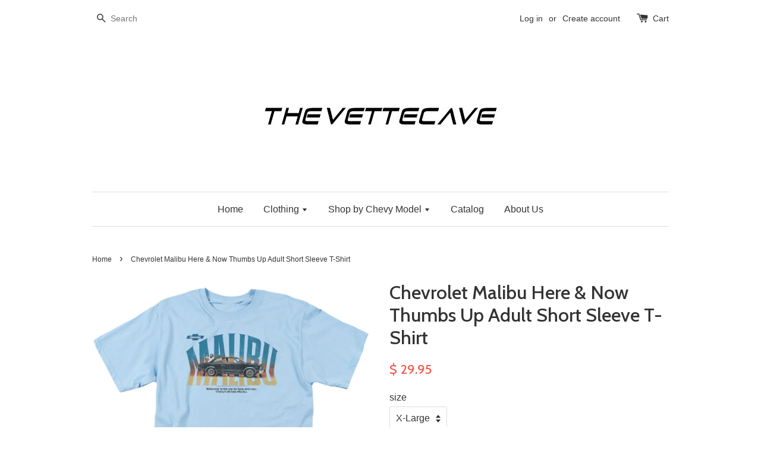

--- FILE ---
content_type: text/html; charset=utf-8
request_url: https://www.thevettecave.com/products/chevrolet-malibu-here-now-thumbs-up-adult-short-sleeve-t-shirt
body_size: 14982
content:
<!doctype html>
<!--[if lt IE 7]><html class="no-js lt-ie9 lt-ie8 lt-ie7" lang="en"> <![endif]-->
<!--[if IE 7]><html class="no-js lt-ie9 lt-ie8" lang="en"> <![endif]-->
<!--[if IE 8]><html class="no-js lt-ie9" lang="en"> <![endif]-->
<!--[if IE 9 ]><html class="ie9 no-js"> <![endif]-->
<!--[if (gt IE 9)|!(IE)]><!--> <html class="no-js"> <!--<![endif]-->
<head>

  <!-- Basic page needs ================================================== -->
  <meta charset="utf-8">
  <meta http-equiv="X-UA-Compatible" content="IE=edge,chrome=1">

  

  <!-- Title and description ================================================== -->
  <title>
  Chevrolet Malibu Here &amp; Now Thumbs Up Adult Short Sleeve T-Shirt &ndash; The Vettecave
  </title>

  
  <meta name="description" content="Description Another great Chevy Malibu design from Trevco. The photo shown is a stock photo of the t-shirt which is a 3 to 4 color silk-screened design printed on a medium weight Gildan short sleeve 100% cotton pre-shrunk t-shirt. Features 100% Cotton Made in USA and imported Seamless double needle 7/8&quot; collar Front gr">
  

  <!-- Social meta ================================================== -->
  

  <meta property="og:type" content="product">
  <meta property="og:title" content="Chevrolet Malibu Here &amp; Now Thumbs Up Adult Short Sleeve T-Shirt">
  <meta property="og:url" content="https://www.thevettecave.com/products/chevrolet-malibu-here-now-thumbs-up-adult-short-sleeve-t-shirt">
  
  <meta property="og:image" content="http://www.thevettecave.com/cdn/shop/products/CHV197.main_grande.jpg?v=1501818847">
  <meta property="og:image:secure_url" content="https://www.thevettecave.com/cdn/shop/products/CHV197.main_grande.jpg?v=1501818847">
  
  <meta property="og:price:amount" content="29.95">
  <meta property="og:price:currency" content="USD">


  <meta property="og:description" content="Description Another great Chevy Malibu design from Trevco. The photo shown is a stock photo of the t-shirt which is a 3 to 4 color silk-screened design printed on a medium weight Gildan short sleeve 100% cotton pre-shrunk t-shirt. Features 100% Cotton Made in USA and imported Seamless double needle 7/8&quot; collar Front gr">

<meta property="og:site_name" content="The Vettecave">



<meta name="twitter:card" content="summary">




  <meta name="twitter:title" content="Chevrolet Malibu Here &amp; Now Thumbs Up Adult Short Sleeve T-Shirt">
  <meta name="twitter:description" content="Description Another great Chevy Malibu design from Trevco. The photo shown is a stock photo of the t-shirt which is a 3 to 4 color silk-screened design printed on a medium weight Gildan short sleeve 100% cotton pre-shrunk t-shirt. Features 100% Cotton Made in USA and imported Seamless double needle 7/8&quot; collar Front graphic print">
  <meta name="twitter:image" content="https://www.thevettecave.com/cdn/shop/products/CHV197.main_medium.jpg?v=1501818847">
  <meta name="twitter:image:width" content="240">
  <meta name="twitter:image:height" content="240">



  <!-- Helpers ================================================== -->
  <link rel="canonical" href="https://www.thevettecave.com/products/chevrolet-malibu-here-now-thumbs-up-adult-short-sleeve-t-shirt">
  <meta name="viewport" content="width=device-width,initial-scale=1">
  <meta name="theme-color" content="#f45b4f">

  <!-- CSS ================================================== -->
  <link href="//www.thevettecave.com/cdn/shop/t/1/assets/timber.scss.css?v=37815239301846438611674755946" rel="stylesheet" type="text/css" media="all" />
  <link href="//www.thevettecave.com/cdn/shop/t/1/assets/theme.scss.css?v=56201732438982767711674755946" rel="stylesheet" type="text/css" media="all" />

  

  
    
    
    <link href="//fonts.googleapis.com/css?family=Cabin:500" rel="stylesheet" type="text/css" media="all" />
  




  <!-- Header hook for plugins ================================================== -->
  <script>window.performance && window.performance.mark && window.performance.mark('shopify.content_for_header.start');</script><meta id="shopify-digital-wallet" name="shopify-digital-wallet" content="/10211931/digital_wallets/dialog">
<meta name="shopify-checkout-api-token" content="77e5a33ce11997a01d666f190fcccfac">
<meta id="in-context-paypal-metadata" data-shop-id="10211931" data-venmo-supported="false" data-environment="production" data-locale="en_US" data-paypal-v4="true" data-currency="USD">
<link rel="alternate" type="application/json+oembed" href="https://www.thevettecave.com/products/chevrolet-malibu-here-now-thumbs-up-adult-short-sleeve-t-shirt.oembed">
<script async="async" src="/checkouts/internal/preloads.js?locale=en-US"></script>
<script id="shopify-features" type="application/json">{"accessToken":"77e5a33ce11997a01d666f190fcccfac","betas":["rich-media-storefront-analytics"],"domain":"www.thevettecave.com","predictiveSearch":true,"shopId":10211931,"locale":"en"}</script>
<script>var Shopify = Shopify || {};
Shopify.shop = "the-vettecave.myshopify.com";
Shopify.locale = "en";
Shopify.currency = {"active":"USD","rate":"1.0"};
Shopify.country = "US";
Shopify.theme = {"name":"launchpad-star","id":68603075,"schema_name":null,"schema_version":null,"theme_store_id":null,"role":"main"};
Shopify.theme.handle = "null";
Shopify.theme.style = {"id":null,"handle":null};
Shopify.cdnHost = "www.thevettecave.com/cdn";
Shopify.routes = Shopify.routes || {};
Shopify.routes.root = "/";</script>
<script type="module">!function(o){(o.Shopify=o.Shopify||{}).modules=!0}(window);</script>
<script>!function(o){function n(){var o=[];function n(){o.push(Array.prototype.slice.apply(arguments))}return n.q=o,n}var t=o.Shopify=o.Shopify||{};t.loadFeatures=n(),t.autoloadFeatures=n()}(window);</script>
<script id="shop-js-analytics" type="application/json">{"pageType":"product"}</script>
<script defer="defer" async type="module" src="//www.thevettecave.com/cdn/shopifycloud/shop-js/modules/v2/client.init-shop-cart-sync_BdyHc3Nr.en.esm.js"></script>
<script defer="defer" async type="module" src="//www.thevettecave.com/cdn/shopifycloud/shop-js/modules/v2/chunk.common_Daul8nwZ.esm.js"></script>
<script type="module">
  await import("//www.thevettecave.com/cdn/shopifycloud/shop-js/modules/v2/client.init-shop-cart-sync_BdyHc3Nr.en.esm.js");
await import("//www.thevettecave.com/cdn/shopifycloud/shop-js/modules/v2/chunk.common_Daul8nwZ.esm.js");

  window.Shopify.SignInWithShop?.initShopCartSync?.({"fedCMEnabled":true,"windoidEnabled":true});

</script>
<script>(function() {
  var isLoaded = false;
  function asyncLoad() {
    if (isLoaded) return;
    isLoaded = true;
    var urls = ["https:\/\/www.improvedcontactform.com\/icf.js?shop=the-vettecave.myshopify.com"];
    for (var i = 0; i < urls.length; i++) {
      var s = document.createElement('script');
      s.type = 'text/javascript';
      s.async = true;
      s.src = urls[i];
      var x = document.getElementsByTagName('script')[0];
      x.parentNode.insertBefore(s, x);
    }
  };
  if(window.attachEvent) {
    window.attachEvent('onload', asyncLoad);
  } else {
    window.addEventListener('load', asyncLoad, false);
  }
})();</script>
<script id="__st">var __st={"a":10211931,"offset":-18000,"reqid":"274b372f-b70d-4cd5-b1da-1dbf529a8bdf-1768952641","pageurl":"www.thevettecave.com\/products\/chevrolet-malibu-here-now-thumbs-up-adult-short-sleeve-t-shirt","u":"253968e93899","p":"product","rtyp":"product","rid":11441396038};</script>
<script>window.ShopifyPaypalV4VisibilityTracking = true;</script>
<script id="captcha-bootstrap">!function(){'use strict';const t='contact',e='account',n='new_comment',o=[[t,t],['blogs',n],['comments',n],[t,'customer']],c=[[e,'customer_login'],[e,'guest_login'],[e,'recover_customer_password'],[e,'create_customer']],r=t=>t.map((([t,e])=>`form[action*='/${t}']:not([data-nocaptcha='true']) input[name='form_type'][value='${e}']`)).join(','),a=t=>()=>t?[...document.querySelectorAll(t)].map((t=>t.form)):[];function s(){const t=[...o],e=r(t);return a(e)}const i='password',u='form_key',d=['recaptcha-v3-token','g-recaptcha-response','h-captcha-response',i],f=()=>{try{return window.sessionStorage}catch{return}},m='__shopify_v',_=t=>t.elements[u];function p(t,e,n=!1){try{const o=window.sessionStorage,c=JSON.parse(o.getItem(e)),{data:r}=function(t){const{data:e,action:n}=t;return t[m]||n?{data:e,action:n}:{data:t,action:n}}(c);for(const[e,n]of Object.entries(r))t.elements[e]&&(t.elements[e].value=n);n&&o.removeItem(e)}catch(o){console.error('form repopulation failed',{error:o})}}const l='form_type',E='cptcha';function T(t){t.dataset[E]=!0}const w=window,h=w.document,L='Shopify',v='ce_forms',y='captcha';let A=!1;((t,e)=>{const n=(g='f06e6c50-85a8-45c8-87d0-21a2b65856fe',I='https://cdn.shopify.com/shopifycloud/storefront-forms-hcaptcha/ce_storefront_forms_captcha_hcaptcha.v1.5.2.iife.js',D={infoText:'Protected by hCaptcha',privacyText:'Privacy',termsText:'Terms'},(t,e,n)=>{const o=w[L][v],c=o.bindForm;if(c)return c(t,g,e,D).then(n);var r;o.q.push([[t,g,e,D],n]),r=I,A||(h.body.append(Object.assign(h.createElement('script'),{id:'captcha-provider',async:!0,src:r})),A=!0)});var g,I,D;w[L]=w[L]||{},w[L][v]=w[L][v]||{},w[L][v].q=[],w[L][y]=w[L][y]||{},w[L][y].protect=function(t,e){n(t,void 0,e),T(t)},Object.freeze(w[L][y]),function(t,e,n,w,h,L){const[v,y,A,g]=function(t,e,n){const i=e?o:[],u=t?c:[],d=[...i,...u],f=r(d),m=r(i),_=r(d.filter((([t,e])=>n.includes(e))));return[a(f),a(m),a(_),s()]}(w,h,L),I=t=>{const e=t.target;return e instanceof HTMLFormElement?e:e&&e.form},D=t=>v().includes(t);t.addEventListener('submit',(t=>{const e=I(t);if(!e)return;const n=D(e)&&!e.dataset.hcaptchaBound&&!e.dataset.recaptchaBound,o=_(e),c=g().includes(e)&&(!o||!o.value);(n||c)&&t.preventDefault(),c&&!n&&(function(t){try{if(!f())return;!function(t){const e=f();if(!e)return;const n=_(t);if(!n)return;const o=n.value;o&&e.removeItem(o)}(t);const e=Array.from(Array(32),(()=>Math.random().toString(36)[2])).join('');!function(t,e){_(t)||t.append(Object.assign(document.createElement('input'),{type:'hidden',name:u})),t.elements[u].value=e}(t,e),function(t,e){const n=f();if(!n)return;const o=[...t.querySelectorAll(`input[type='${i}']`)].map((({name:t})=>t)),c=[...d,...o],r={};for(const[a,s]of new FormData(t).entries())c.includes(a)||(r[a]=s);n.setItem(e,JSON.stringify({[m]:1,action:t.action,data:r}))}(t,e)}catch(e){console.error('failed to persist form',e)}}(e),e.submit())}));const S=(t,e)=>{t&&!t.dataset[E]&&(n(t,e.some((e=>e===t))),T(t))};for(const o of['focusin','change'])t.addEventListener(o,(t=>{const e=I(t);D(e)&&S(e,y())}));const B=e.get('form_key'),M=e.get(l),P=B&&M;t.addEventListener('DOMContentLoaded',(()=>{const t=y();if(P)for(const e of t)e.elements[l].value===M&&p(e,B);[...new Set([...A(),...v().filter((t=>'true'===t.dataset.shopifyCaptcha))])].forEach((e=>S(e,t)))}))}(h,new URLSearchParams(w.location.search),n,t,e,['guest_login'])})(!0,!0)}();</script>
<script integrity="sha256-4kQ18oKyAcykRKYeNunJcIwy7WH5gtpwJnB7kiuLZ1E=" data-source-attribution="shopify.loadfeatures" defer="defer" src="//www.thevettecave.com/cdn/shopifycloud/storefront/assets/storefront/load_feature-a0a9edcb.js" crossorigin="anonymous"></script>
<script data-source-attribution="shopify.dynamic_checkout.dynamic.init">var Shopify=Shopify||{};Shopify.PaymentButton=Shopify.PaymentButton||{isStorefrontPortableWallets:!0,init:function(){window.Shopify.PaymentButton.init=function(){};var t=document.createElement("script");t.src="https://www.thevettecave.com/cdn/shopifycloud/portable-wallets/latest/portable-wallets.en.js",t.type="module",document.head.appendChild(t)}};
</script>
<script data-source-attribution="shopify.dynamic_checkout.buyer_consent">
  function portableWalletsHideBuyerConsent(e){var t=document.getElementById("shopify-buyer-consent"),n=document.getElementById("shopify-subscription-policy-button");t&&n&&(t.classList.add("hidden"),t.setAttribute("aria-hidden","true"),n.removeEventListener("click",e))}function portableWalletsShowBuyerConsent(e){var t=document.getElementById("shopify-buyer-consent"),n=document.getElementById("shopify-subscription-policy-button");t&&n&&(t.classList.remove("hidden"),t.removeAttribute("aria-hidden"),n.addEventListener("click",e))}window.Shopify?.PaymentButton&&(window.Shopify.PaymentButton.hideBuyerConsent=portableWalletsHideBuyerConsent,window.Shopify.PaymentButton.showBuyerConsent=portableWalletsShowBuyerConsent);
</script>
<script data-source-attribution="shopify.dynamic_checkout.cart.bootstrap">document.addEventListener("DOMContentLoaded",(function(){function t(){return document.querySelector("shopify-accelerated-checkout-cart, shopify-accelerated-checkout")}if(t())Shopify.PaymentButton.init();else{new MutationObserver((function(e,n){t()&&(Shopify.PaymentButton.init(),n.disconnect())})).observe(document.body,{childList:!0,subtree:!0})}}));
</script>
<link id="shopify-accelerated-checkout-styles" rel="stylesheet" media="screen" href="https://www.thevettecave.com/cdn/shopifycloud/portable-wallets/latest/accelerated-checkout-backwards-compat.css" crossorigin="anonymous">
<style id="shopify-accelerated-checkout-cart">
        #shopify-buyer-consent {
  margin-top: 1em;
  display: inline-block;
  width: 100%;
}

#shopify-buyer-consent.hidden {
  display: none;
}

#shopify-subscription-policy-button {
  background: none;
  border: none;
  padding: 0;
  text-decoration: underline;
  font-size: inherit;
  cursor: pointer;
}

#shopify-subscription-policy-button::before {
  box-shadow: none;
}

      </style>

<script>window.performance && window.performance.mark && window.performance.mark('shopify.content_for_header.end');</script>

  

<!--[if lt IE 9]>
<script src="//cdnjs.cloudflare.com/ajax/libs/html5shiv/3.7.2/html5shiv.min.js" type="text/javascript"></script>
<script src="//www.thevettecave.com/cdn/shop/t/1/assets/respond.min.js?v=52248677837542619231444532647" type="text/javascript"></script>
<link href="//www.thevettecave.com/cdn/shop/t/1/assets/respond-proxy.html" id="respond-proxy" rel="respond-proxy" />
<link href="//www.thevettecave.com/search?q=de4d4ed526cc87d7931eff881fdb190f" id="respond-redirect" rel="respond-redirect" />
<script src="//www.thevettecave.com/search?q=de4d4ed526cc87d7931eff881fdb190f" type="text/javascript"></script>
<![endif]-->



  <script src="//ajax.googleapis.com/ajax/libs/jquery/1.11.0/jquery.min.js" type="text/javascript"></script>
  <script src="//www.thevettecave.com/cdn/shop/t/1/assets/modernizr.min.js?v=26620055551102246001444532647" type="text/javascript"></script>

  
  

<link href="https://monorail-edge.shopifysvc.com" rel="dns-prefetch">
<script>(function(){if ("sendBeacon" in navigator && "performance" in window) {try {var session_token_from_headers = performance.getEntriesByType('navigation')[0].serverTiming.find(x => x.name == '_s').description;} catch {var session_token_from_headers = undefined;}var session_cookie_matches = document.cookie.match(/_shopify_s=([^;]*)/);var session_token_from_cookie = session_cookie_matches && session_cookie_matches.length === 2 ? session_cookie_matches[1] : "";var session_token = session_token_from_headers || session_token_from_cookie || "";function handle_abandonment_event(e) {var entries = performance.getEntries().filter(function(entry) {return /monorail-edge.shopifysvc.com/.test(entry.name);});if (!window.abandonment_tracked && entries.length === 0) {window.abandonment_tracked = true;var currentMs = Date.now();var navigation_start = performance.timing.navigationStart;var payload = {shop_id: 10211931,url: window.location.href,navigation_start,duration: currentMs - navigation_start,session_token,page_type: "product"};window.navigator.sendBeacon("https://monorail-edge.shopifysvc.com/v1/produce", JSON.stringify({schema_id: "online_store_buyer_site_abandonment/1.1",payload: payload,metadata: {event_created_at_ms: currentMs,event_sent_at_ms: currentMs}}));}}window.addEventListener('pagehide', handle_abandonment_event);}}());</script>
<script id="web-pixels-manager-setup">(function e(e,d,r,n,o){if(void 0===o&&(o={}),!Boolean(null===(a=null===(i=window.Shopify)||void 0===i?void 0:i.analytics)||void 0===a?void 0:a.replayQueue)){var i,a;window.Shopify=window.Shopify||{};var t=window.Shopify;t.analytics=t.analytics||{};var s=t.analytics;s.replayQueue=[],s.publish=function(e,d,r){return s.replayQueue.push([e,d,r]),!0};try{self.performance.mark("wpm:start")}catch(e){}var l=function(){var e={modern:/Edge?\/(1{2}[4-9]|1[2-9]\d|[2-9]\d{2}|\d{4,})\.\d+(\.\d+|)|Firefox\/(1{2}[4-9]|1[2-9]\d|[2-9]\d{2}|\d{4,})\.\d+(\.\d+|)|Chrom(ium|e)\/(9{2}|\d{3,})\.\d+(\.\d+|)|(Maci|X1{2}).+ Version\/(15\.\d+|(1[6-9]|[2-9]\d|\d{3,})\.\d+)([,.]\d+|)( \(\w+\)|)( Mobile\/\w+|) Safari\/|Chrome.+OPR\/(9{2}|\d{3,})\.\d+\.\d+|(CPU[ +]OS|iPhone[ +]OS|CPU[ +]iPhone|CPU IPhone OS|CPU iPad OS)[ +]+(15[._]\d+|(1[6-9]|[2-9]\d|\d{3,})[._]\d+)([._]\d+|)|Android:?[ /-](13[3-9]|1[4-9]\d|[2-9]\d{2}|\d{4,})(\.\d+|)(\.\d+|)|Android.+Firefox\/(13[5-9]|1[4-9]\d|[2-9]\d{2}|\d{4,})\.\d+(\.\d+|)|Android.+Chrom(ium|e)\/(13[3-9]|1[4-9]\d|[2-9]\d{2}|\d{4,})\.\d+(\.\d+|)|SamsungBrowser\/([2-9]\d|\d{3,})\.\d+/,legacy:/Edge?\/(1[6-9]|[2-9]\d|\d{3,})\.\d+(\.\d+|)|Firefox\/(5[4-9]|[6-9]\d|\d{3,})\.\d+(\.\d+|)|Chrom(ium|e)\/(5[1-9]|[6-9]\d|\d{3,})\.\d+(\.\d+|)([\d.]+$|.*Safari\/(?![\d.]+ Edge\/[\d.]+$))|(Maci|X1{2}).+ Version\/(10\.\d+|(1[1-9]|[2-9]\d|\d{3,})\.\d+)([,.]\d+|)( \(\w+\)|)( Mobile\/\w+|) Safari\/|Chrome.+OPR\/(3[89]|[4-9]\d|\d{3,})\.\d+\.\d+|(CPU[ +]OS|iPhone[ +]OS|CPU[ +]iPhone|CPU IPhone OS|CPU iPad OS)[ +]+(10[._]\d+|(1[1-9]|[2-9]\d|\d{3,})[._]\d+)([._]\d+|)|Android:?[ /-](13[3-9]|1[4-9]\d|[2-9]\d{2}|\d{4,})(\.\d+|)(\.\d+|)|Mobile Safari.+OPR\/([89]\d|\d{3,})\.\d+\.\d+|Android.+Firefox\/(13[5-9]|1[4-9]\d|[2-9]\d{2}|\d{4,})\.\d+(\.\d+|)|Android.+Chrom(ium|e)\/(13[3-9]|1[4-9]\d|[2-9]\d{2}|\d{4,})\.\d+(\.\d+|)|Android.+(UC? ?Browser|UCWEB|U3)[ /]?(15\.([5-9]|\d{2,})|(1[6-9]|[2-9]\d|\d{3,})\.\d+)\.\d+|SamsungBrowser\/(5\.\d+|([6-9]|\d{2,})\.\d+)|Android.+MQ{2}Browser\/(14(\.(9|\d{2,})|)|(1[5-9]|[2-9]\d|\d{3,})(\.\d+|))(\.\d+|)|K[Aa][Ii]OS\/(3\.\d+|([4-9]|\d{2,})\.\d+)(\.\d+|)/},d=e.modern,r=e.legacy,n=navigator.userAgent;return n.match(d)?"modern":n.match(r)?"legacy":"unknown"}(),u="modern"===l?"modern":"legacy",c=(null!=n?n:{modern:"",legacy:""})[u],f=function(e){return[e.baseUrl,"/wpm","/b",e.hashVersion,"modern"===e.buildTarget?"m":"l",".js"].join("")}({baseUrl:d,hashVersion:r,buildTarget:u}),m=function(e){var d=e.version,r=e.bundleTarget,n=e.surface,o=e.pageUrl,i=e.monorailEndpoint;return{emit:function(e){var a=e.status,t=e.errorMsg,s=(new Date).getTime(),l=JSON.stringify({metadata:{event_sent_at_ms:s},events:[{schema_id:"web_pixels_manager_load/3.1",payload:{version:d,bundle_target:r,page_url:o,status:a,surface:n,error_msg:t},metadata:{event_created_at_ms:s}}]});if(!i)return console&&console.warn&&console.warn("[Web Pixels Manager] No Monorail endpoint provided, skipping logging."),!1;try{return self.navigator.sendBeacon.bind(self.navigator)(i,l)}catch(e){}var u=new XMLHttpRequest;try{return u.open("POST",i,!0),u.setRequestHeader("Content-Type","text/plain"),u.send(l),!0}catch(e){return console&&console.warn&&console.warn("[Web Pixels Manager] Got an unhandled error while logging to Monorail."),!1}}}}({version:r,bundleTarget:l,surface:e.surface,pageUrl:self.location.href,monorailEndpoint:e.monorailEndpoint});try{o.browserTarget=l,function(e){var d=e.src,r=e.async,n=void 0===r||r,o=e.onload,i=e.onerror,a=e.sri,t=e.scriptDataAttributes,s=void 0===t?{}:t,l=document.createElement("script"),u=document.querySelector("head"),c=document.querySelector("body");if(l.async=n,l.src=d,a&&(l.integrity=a,l.crossOrigin="anonymous"),s)for(var f in s)if(Object.prototype.hasOwnProperty.call(s,f))try{l.dataset[f]=s[f]}catch(e){}if(o&&l.addEventListener("load",o),i&&l.addEventListener("error",i),u)u.appendChild(l);else{if(!c)throw new Error("Did not find a head or body element to append the script");c.appendChild(l)}}({src:f,async:!0,onload:function(){if(!function(){var e,d;return Boolean(null===(d=null===(e=window.Shopify)||void 0===e?void 0:e.analytics)||void 0===d?void 0:d.initialized)}()){var d=window.webPixelsManager.init(e)||void 0;if(d){var r=window.Shopify.analytics;r.replayQueue.forEach((function(e){var r=e[0],n=e[1],o=e[2];d.publishCustomEvent(r,n,o)})),r.replayQueue=[],r.publish=d.publishCustomEvent,r.visitor=d.visitor,r.initialized=!0}}},onerror:function(){return m.emit({status:"failed",errorMsg:"".concat(f," has failed to load")})},sri:function(e){var d=/^sha384-[A-Za-z0-9+/=]+$/;return"string"==typeof e&&d.test(e)}(c)?c:"",scriptDataAttributes:o}),m.emit({status:"loading"})}catch(e){m.emit({status:"failed",errorMsg:(null==e?void 0:e.message)||"Unknown error"})}}})({shopId: 10211931,storefrontBaseUrl: "https://www.thevettecave.com",extensionsBaseUrl: "https://extensions.shopifycdn.com/cdn/shopifycloud/web-pixels-manager",monorailEndpoint: "https://monorail-edge.shopifysvc.com/unstable/produce_batch",surface: "storefront-renderer",enabledBetaFlags: ["2dca8a86"],webPixelsConfigList: [{"id":"66158707","eventPayloadVersion":"v1","runtimeContext":"LAX","scriptVersion":"1","type":"CUSTOM","privacyPurposes":["MARKETING"],"name":"Meta pixel (migrated)"},{"id":"100466803","eventPayloadVersion":"v1","runtimeContext":"LAX","scriptVersion":"1","type":"CUSTOM","privacyPurposes":["ANALYTICS"],"name":"Google Analytics tag (migrated)"},{"id":"shopify-app-pixel","configuration":"{}","eventPayloadVersion":"v1","runtimeContext":"STRICT","scriptVersion":"0450","apiClientId":"shopify-pixel","type":"APP","privacyPurposes":["ANALYTICS","MARKETING"]},{"id":"shopify-custom-pixel","eventPayloadVersion":"v1","runtimeContext":"LAX","scriptVersion":"0450","apiClientId":"shopify-pixel","type":"CUSTOM","privacyPurposes":["ANALYTICS","MARKETING"]}],isMerchantRequest: false,initData: {"shop":{"name":"The Vettecave","paymentSettings":{"currencyCode":"USD"},"myshopifyDomain":"the-vettecave.myshopify.com","countryCode":"US","storefrontUrl":"https:\/\/www.thevettecave.com"},"customer":null,"cart":null,"checkout":null,"productVariants":[{"price":{"amount":29.95,"currencyCode":"USD"},"product":{"title":"Chevrolet Malibu Here \u0026 Now Thumbs Up Adult Short Sleeve T-Shirt","vendor":"Trevco","id":"11441396038","untranslatedTitle":"Chevrolet Malibu Here \u0026 Now Thumbs Up Adult Short Sleeve T-Shirt","url":"\/products\/chevrolet-malibu-here-now-thumbs-up-adult-short-sleeve-t-shirt","type":"T-Shirts"},"id":"46608401414","image":{"src":"\/\/www.thevettecave.com\/cdn\/shop\/products\/CHV197.main.jpg?v=1501818847"},"sku":"CHV197-SM","title":"Small","untranslatedTitle":"Small"},{"price":{"amount":29.95,"currencyCode":"USD"},"product":{"title":"Chevrolet Malibu Here \u0026 Now Thumbs Up Adult Short Sleeve T-Shirt","vendor":"Trevco","id":"11441396038","untranslatedTitle":"Chevrolet Malibu Here \u0026 Now Thumbs Up Adult Short Sleeve T-Shirt","url":"\/products\/chevrolet-malibu-here-now-thumbs-up-adult-short-sleeve-t-shirt","type":"T-Shirts"},"id":"46608401222","image":{"src":"\/\/www.thevettecave.com\/cdn\/shop\/products\/CHV197.main.jpg?v=1501818847"},"sku":"CHV197-MD","title":"Medium","untranslatedTitle":"Medium"},{"price":{"amount":29.95,"currencyCode":"USD"},"product":{"title":"Chevrolet Malibu Here \u0026 Now Thumbs Up Adult Short Sleeve T-Shirt","vendor":"Trevco","id":"11441396038","untranslatedTitle":"Chevrolet Malibu Here \u0026 Now Thumbs Up Adult Short Sleeve T-Shirt","url":"\/products\/chevrolet-malibu-here-now-thumbs-up-adult-short-sleeve-t-shirt","type":"T-Shirts"},"id":"46608401286","image":{"src":"\/\/www.thevettecave.com\/cdn\/shop\/products\/CHV197.main.jpg?v=1501818847"},"sku":"CHV197-LG","title":"Large","untranslatedTitle":"Large"},{"price":{"amount":29.95,"currencyCode":"USD"},"product":{"title":"Chevrolet Malibu Here \u0026 Now Thumbs Up Adult Short Sleeve T-Shirt","vendor":"Trevco","id":"11441396038","untranslatedTitle":"Chevrolet Malibu Here \u0026 Now Thumbs Up Adult Short Sleeve T-Shirt","url":"\/products\/chevrolet-malibu-here-now-thumbs-up-adult-short-sleeve-t-shirt","type":"T-Shirts"},"id":"46608401478","image":{"src":"\/\/www.thevettecave.com\/cdn\/shop\/products\/CHV197.main.jpg?v=1501818847"},"sku":"CHV197-XL","title":"X-Large","untranslatedTitle":"X-Large"},{"price":{"amount":31.95,"currencyCode":"USD"},"product":{"title":"Chevrolet Malibu Here \u0026 Now Thumbs Up Adult Short Sleeve T-Shirt","vendor":"Trevco","id":"11441396038","untranslatedTitle":"Chevrolet Malibu Here \u0026 Now Thumbs Up Adult Short Sleeve T-Shirt","url":"\/products\/chevrolet-malibu-here-now-thumbs-up-adult-short-sleeve-t-shirt","type":"T-Shirts"},"id":"46608401158","image":{"src":"\/\/www.thevettecave.com\/cdn\/shop\/products\/CHV197.main.jpg?v=1501818847"},"sku":"CHV197-XXL","title":"2X","untranslatedTitle":"2X"},{"price":{"amount":32.95,"currencyCode":"USD"},"product":{"title":"Chevrolet Malibu Here \u0026 Now Thumbs Up Adult Short Sleeve T-Shirt","vendor":"Trevco","id":"11441396038","untranslatedTitle":"Chevrolet Malibu Here \u0026 Now Thumbs Up Adult Short Sleeve T-Shirt","url":"\/products\/chevrolet-malibu-here-now-thumbs-up-adult-short-sleeve-t-shirt","type":"T-Shirts"},"id":"46608401350","image":{"src":"\/\/www.thevettecave.com\/cdn\/shop\/products\/CHV197.main.jpg?v=1501818847"},"sku":"CHV197-XXXL","title":"3X","untranslatedTitle":"3X"}],"purchasingCompany":null},},"https://www.thevettecave.com/cdn","fcfee988w5aeb613cpc8e4bc33m6693e112",{"modern":"","legacy":""},{"shopId":"10211931","storefrontBaseUrl":"https:\/\/www.thevettecave.com","extensionBaseUrl":"https:\/\/extensions.shopifycdn.com\/cdn\/shopifycloud\/web-pixels-manager","surface":"storefront-renderer","enabledBetaFlags":"[\"2dca8a86\"]","isMerchantRequest":"false","hashVersion":"fcfee988w5aeb613cpc8e4bc33m6693e112","publish":"custom","events":"[[\"page_viewed\",{}],[\"product_viewed\",{\"productVariant\":{\"price\":{\"amount\":29.95,\"currencyCode\":\"USD\"},\"product\":{\"title\":\"Chevrolet Malibu Here \u0026 Now Thumbs Up Adult Short Sleeve T-Shirt\",\"vendor\":\"Trevco\",\"id\":\"11441396038\",\"untranslatedTitle\":\"Chevrolet Malibu Here \u0026 Now Thumbs Up Adult Short Sleeve T-Shirt\",\"url\":\"\/products\/chevrolet-malibu-here-now-thumbs-up-adult-short-sleeve-t-shirt\",\"type\":\"T-Shirts\"},\"id\":\"46608401478\",\"image\":{\"src\":\"\/\/www.thevettecave.com\/cdn\/shop\/products\/CHV197.main.jpg?v=1501818847\"},\"sku\":\"CHV197-XL\",\"title\":\"X-Large\",\"untranslatedTitle\":\"X-Large\"}}]]"});</script><script>
  window.ShopifyAnalytics = window.ShopifyAnalytics || {};
  window.ShopifyAnalytics.meta = window.ShopifyAnalytics.meta || {};
  window.ShopifyAnalytics.meta.currency = 'USD';
  var meta = {"product":{"id":11441396038,"gid":"gid:\/\/shopify\/Product\/11441396038","vendor":"Trevco","type":"T-Shirts","handle":"chevrolet-malibu-here-now-thumbs-up-adult-short-sleeve-t-shirt","variants":[{"id":46608401414,"price":2995,"name":"Chevrolet Malibu Here \u0026 Now Thumbs Up Adult Short Sleeve T-Shirt - Small","public_title":"Small","sku":"CHV197-SM"},{"id":46608401222,"price":2995,"name":"Chevrolet Malibu Here \u0026 Now Thumbs Up Adult Short Sleeve T-Shirt - Medium","public_title":"Medium","sku":"CHV197-MD"},{"id":46608401286,"price":2995,"name":"Chevrolet Malibu Here \u0026 Now Thumbs Up Adult Short Sleeve T-Shirt - Large","public_title":"Large","sku":"CHV197-LG"},{"id":46608401478,"price":2995,"name":"Chevrolet Malibu Here \u0026 Now Thumbs Up Adult Short Sleeve T-Shirt - X-Large","public_title":"X-Large","sku":"CHV197-XL"},{"id":46608401158,"price":3195,"name":"Chevrolet Malibu Here \u0026 Now Thumbs Up Adult Short Sleeve T-Shirt - 2X","public_title":"2X","sku":"CHV197-XXL"},{"id":46608401350,"price":3295,"name":"Chevrolet Malibu Here \u0026 Now Thumbs Up Adult Short Sleeve T-Shirt - 3X","public_title":"3X","sku":"CHV197-XXXL"}],"remote":false},"page":{"pageType":"product","resourceType":"product","resourceId":11441396038,"requestId":"274b372f-b70d-4cd5-b1da-1dbf529a8bdf-1768952641"}};
  for (var attr in meta) {
    window.ShopifyAnalytics.meta[attr] = meta[attr];
  }
</script>
<script class="analytics">
  (function () {
    var customDocumentWrite = function(content) {
      var jquery = null;

      if (window.jQuery) {
        jquery = window.jQuery;
      } else if (window.Checkout && window.Checkout.$) {
        jquery = window.Checkout.$;
      }

      if (jquery) {
        jquery('body').append(content);
      }
    };

    var hasLoggedConversion = function(token) {
      if (token) {
        return document.cookie.indexOf('loggedConversion=' + token) !== -1;
      }
      return false;
    }

    var setCookieIfConversion = function(token) {
      if (token) {
        var twoMonthsFromNow = new Date(Date.now());
        twoMonthsFromNow.setMonth(twoMonthsFromNow.getMonth() + 2);

        document.cookie = 'loggedConversion=' + token + '; expires=' + twoMonthsFromNow;
      }
    }

    var trekkie = window.ShopifyAnalytics.lib = window.trekkie = window.trekkie || [];
    if (trekkie.integrations) {
      return;
    }
    trekkie.methods = [
      'identify',
      'page',
      'ready',
      'track',
      'trackForm',
      'trackLink'
    ];
    trekkie.factory = function(method) {
      return function() {
        var args = Array.prototype.slice.call(arguments);
        args.unshift(method);
        trekkie.push(args);
        return trekkie;
      };
    };
    for (var i = 0; i < trekkie.methods.length; i++) {
      var key = trekkie.methods[i];
      trekkie[key] = trekkie.factory(key);
    }
    trekkie.load = function(config) {
      trekkie.config = config || {};
      trekkie.config.initialDocumentCookie = document.cookie;
      var first = document.getElementsByTagName('script')[0];
      var script = document.createElement('script');
      script.type = 'text/javascript';
      script.onerror = function(e) {
        var scriptFallback = document.createElement('script');
        scriptFallback.type = 'text/javascript';
        scriptFallback.onerror = function(error) {
                var Monorail = {
      produce: function produce(monorailDomain, schemaId, payload) {
        var currentMs = new Date().getTime();
        var event = {
          schema_id: schemaId,
          payload: payload,
          metadata: {
            event_created_at_ms: currentMs,
            event_sent_at_ms: currentMs
          }
        };
        return Monorail.sendRequest("https://" + monorailDomain + "/v1/produce", JSON.stringify(event));
      },
      sendRequest: function sendRequest(endpointUrl, payload) {
        // Try the sendBeacon API
        if (window && window.navigator && typeof window.navigator.sendBeacon === 'function' && typeof window.Blob === 'function' && !Monorail.isIos12()) {
          var blobData = new window.Blob([payload], {
            type: 'text/plain'
          });

          if (window.navigator.sendBeacon(endpointUrl, blobData)) {
            return true;
          } // sendBeacon was not successful

        } // XHR beacon

        var xhr = new XMLHttpRequest();

        try {
          xhr.open('POST', endpointUrl);
          xhr.setRequestHeader('Content-Type', 'text/plain');
          xhr.send(payload);
        } catch (e) {
          console.log(e);
        }

        return false;
      },
      isIos12: function isIos12() {
        return window.navigator.userAgent.lastIndexOf('iPhone; CPU iPhone OS 12_') !== -1 || window.navigator.userAgent.lastIndexOf('iPad; CPU OS 12_') !== -1;
      }
    };
    Monorail.produce('monorail-edge.shopifysvc.com',
      'trekkie_storefront_load_errors/1.1',
      {shop_id: 10211931,
      theme_id: 68603075,
      app_name: "storefront",
      context_url: window.location.href,
      source_url: "//www.thevettecave.com/cdn/s/trekkie.storefront.cd680fe47e6c39ca5d5df5f0a32d569bc48c0f27.min.js"});

        };
        scriptFallback.async = true;
        scriptFallback.src = '//www.thevettecave.com/cdn/s/trekkie.storefront.cd680fe47e6c39ca5d5df5f0a32d569bc48c0f27.min.js';
        first.parentNode.insertBefore(scriptFallback, first);
      };
      script.async = true;
      script.src = '//www.thevettecave.com/cdn/s/trekkie.storefront.cd680fe47e6c39ca5d5df5f0a32d569bc48c0f27.min.js';
      first.parentNode.insertBefore(script, first);
    };
    trekkie.load(
      {"Trekkie":{"appName":"storefront","development":false,"defaultAttributes":{"shopId":10211931,"isMerchantRequest":null,"themeId":68603075,"themeCityHash":"10738875281422740347","contentLanguage":"en","currency":"USD","eventMetadataId":"96f29a0e-f02e-43e3-8dd8-8d259eeb70b3"},"isServerSideCookieWritingEnabled":true,"monorailRegion":"shop_domain","enabledBetaFlags":["65f19447"]},"Session Attribution":{},"S2S":{"facebookCapiEnabled":false,"source":"trekkie-storefront-renderer","apiClientId":580111}}
    );

    var loaded = false;
    trekkie.ready(function() {
      if (loaded) return;
      loaded = true;

      window.ShopifyAnalytics.lib = window.trekkie;

      var originalDocumentWrite = document.write;
      document.write = customDocumentWrite;
      try { window.ShopifyAnalytics.merchantGoogleAnalytics.call(this); } catch(error) {};
      document.write = originalDocumentWrite;

      window.ShopifyAnalytics.lib.page(null,{"pageType":"product","resourceType":"product","resourceId":11441396038,"requestId":"274b372f-b70d-4cd5-b1da-1dbf529a8bdf-1768952641","shopifyEmitted":true});

      var match = window.location.pathname.match(/checkouts\/(.+)\/(thank_you|post_purchase)/)
      var token = match? match[1]: undefined;
      if (!hasLoggedConversion(token)) {
        setCookieIfConversion(token);
        window.ShopifyAnalytics.lib.track("Viewed Product",{"currency":"USD","variantId":46608401414,"productId":11441396038,"productGid":"gid:\/\/shopify\/Product\/11441396038","name":"Chevrolet Malibu Here \u0026 Now Thumbs Up Adult Short Sleeve T-Shirt - Small","price":"29.95","sku":"CHV197-SM","brand":"Trevco","variant":"Small","category":"T-Shirts","nonInteraction":true,"remote":false},undefined,undefined,{"shopifyEmitted":true});
      window.ShopifyAnalytics.lib.track("monorail:\/\/trekkie_storefront_viewed_product\/1.1",{"currency":"USD","variantId":46608401414,"productId":11441396038,"productGid":"gid:\/\/shopify\/Product\/11441396038","name":"Chevrolet Malibu Here \u0026 Now Thumbs Up Adult Short Sleeve T-Shirt - Small","price":"29.95","sku":"CHV197-SM","brand":"Trevco","variant":"Small","category":"T-Shirts","nonInteraction":true,"remote":false,"referer":"https:\/\/www.thevettecave.com\/products\/chevrolet-malibu-here-now-thumbs-up-adult-short-sleeve-t-shirt"});
      }
    });


        var eventsListenerScript = document.createElement('script');
        eventsListenerScript.async = true;
        eventsListenerScript.src = "//www.thevettecave.com/cdn/shopifycloud/storefront/assets/shop_events_listener-3da45d37.js";
        document.getElementsByTagName('head')[0].appendChild(eventsListenerScript);

})();</script>
  <script>
  if (!window.ga || (window.ga && typeof window.ga !== 'function')) {
    window.ga = function ga() {
      (window.ga.q = window.ga.q || []).push(arguments);
      if (window.Shopify && window.Shopify.analytics && typeof window.Shopify.analytics.publish === 'function') {
        window.Shopify.analytics.publish("ga_stub_called", {}, {sendTo: "google_osp_migration"});
      }
      console.error("Shopify's Google Analytics stub called with:", Array.from(arguments), "\nSee https://help.shopify.com/manual/promoting-marketing/pixels/pixel-migration#google for more information.");
    };
    if (window.Shopify && window.Shopify.analytics && typeof window.Shopify.analytics.publish === 'function') {
      window.Shopify.analytics.publish("ga_stub_initialized", {}, {sendTo: "google_osp_migration"});
    }
  }
</script>
<script
  defer
  src="https://www.thevettecave.com/cdn/shopifycloud/perf-kit/shopify-perf-kit-3.0.4.min.js"
  data-application="storefront-renderer"
  data-shop-id="10211931"
  data-render-region="gcp-us-central1"
  data-page-type="product"
  data-theme-instance-id="68603075"
  data-theme-name=""
  data-theme-version=""
  data-monorail-region="shop_domain"
  data-resource-timing-sampling-rate="10"
  data-shs="true"
  data-shs-beacon="true"
  data-shs-export-with-fetch="true"
  data-shs-logs-sample-rate="1"
  data-shs-beacon-endpoint="https://www.thevettecave.com/api/collect"
></script>
</head>

<body id="chevrolet-malibu-here-amp-now-thumbs-up-adult-short-sleeve-t-shirt" class="template-product" >

  <div class="header-bar">
  <div class="wrapper medium-down--hide">
    <div class="large--display-table">

      <div class="header-bar__left large--display-table-cell">

        

        

        
          
            <div class="header-bar__module header-bar__search">
              


  <form action="/search" method="get" class="header-bar__search-form clearfix" role="search">
    
    <button type="submit" class="btn icon-fallback-text header-bar__search-submit">
      <span class="icon icon-search" aria-hidden="true"></span>
      <span class="fallback-text">Search</span>
    </button>
    <input type="search" name="q" value="" aria-label="Search" class="header-bar__search-input" placeholder="Search">
  </form>


            </div>
          
        

      </div>

      <div class="header-bar__right large--display-table-cell">

        
          <ul class="header-bar__module header-bar__module--list">
            
              <li>
                <a href="https://shopify.com/10211931/account?locale=en&amp;region_country=US" id="customer_login_link">Log in</a>
              </li>
              <li>
                or
              </li>
              <li>
                <a href="https://shopify.com/10211931/account?locale=en" id="customer_register_link">Create account</a>
              </li>
            
          </ul>
        

        <div class="header-bar__module">
          <span class="header-bar__sep" aria-hidden="true"></span>
          <a href="/cart" class="cart-page-link">
            <span class="icon icon-cart header-bar__cart-icon" aria-hidden="true"></span>
          </a>
        </div>

        <div class="header-bar__module">
          <a href="/cart" class="cart-page-link">
            Cart<span class="hidden-count">:</span>
            <span class="cart-count header-bar__cart-count hidden-count">0</span>
          </a>
        </div>

        
          
        

      </div>
    </div>
  </div>
  <div class="wrapper large--hide">
    <button type="button" class="mobile-nav-trigger" id="MobileNavTrigger">
      <span class="icon icon-hamburger" aria-hidden="true"></span>
      Menu
    </button>
    <a href="/cart" class="cart-page-link mobile-cart-page-link">
      <span class="icon icon-cart header-bar__cart-icon" aria-hidden="true"></span>
      Cart
      <span class="cart-count  hidden-count">0</span>
    </a>
  </div>
  <ul id="MobileNav" class="mobile-nav large--hide">
  
  
  
  <li class="mobile-nav__link" aria-haspopup="true">
    
      <a href="/" class="mobile-nav">
        Home
      </a>
    
  </li>
  
  
  <li class="mobile-nav__link" aria-haspopup="true">
    
      <a href="/collections/all" class="mobile-nav__sublist-trigger">
        Clothing
        <span class="icon-fallback-text mobile-nav__sublist-expand">
  <span class="icon icon-plus" aria-hidden="true"></span>
  <span class="fallback-text">+</span>
</span>
<span class="icon-fallback-text mobile-nav__sublist-contract">
  <span class="icon icon-minus" aria-hidden="true"></span>
  <span class="fallback-text">-</span>
</span>
      </a>
      <ul class="mobile-nav__sublist">  
        
          <li class="mobile-nav__sublist-link">
            <a href="/collections/adult-t-shirts">Adult T-Shirts</a>
          </li>
        
          <li class="mobile-nav__sublist-link">
            <a href="/collections/sweatshirts-and-hoodies">Sweatshirts and Hoodies</a>
          </li>
        
          <li class="mobile-nav__sublist-link">
            <a href="/collections/performance-polos">Performance Polos</a>
          </li>
        
          <li class="mobile-nav__sublist-link">
            <a href="/collections/ladies-tops">Ladies Tops</a>
          </li>
        
          <li class="mobile-nav__sublist-link">
            <a href="/collections/hawaiian-bowling-shirts">Hawaiian Bowling Shirts</a>
          </li>
        
          <li class="mobile-nav__sublist-link">
            <a href="/collections/jackets">Jackets</a>
          </li>
        
      </ul>
    
  </li>
  
  
  <li class="mobile-nav__link" aria-haspopup="true">
    
      <a href="/collections/all" class="mobile-nav__sublist-trigger">
        Shop by Chevy Model
        <span class="icon-fallback-text mobile-nav__sublist-expand">
  <span class="icon icon-plus" aria-hidden="true"></span>
  <span class="fallback-text">+</span>
</span>
<span class="icon-fallback-text mobile-nav__sublist-contract">
  <span class="icon icon-minus" aria-hidden="true"></span>
  <span class="fallback-text">-</span>
</span>
      </a>
      <ul class="mobile-nav__sublist">  
        
          <li class="mobile-nav__sublist-link">
            <a href="/collections/corvette">Corvette</a>
          </li>
        
          <li class="mobile-nav__sublist-link">
            <a href="/collections/chevrolet">Chevrolet</a>
          </li>
        
          <li class="mobile-nav__sublist-link">
            <a href="/collections/camaro">Camaro</a>
          </li>
        
          <li class="mobile-nav__sublist-link">
            <a href="/collections/chevelle">Chevelle</a>
          </li>
        
          <li class="mobile-nav__sublist-link">
            <a href="/collections/gto">GTO</a>
          </li>
        
          <li class="mobile-nav__sublist-link">
            <a href="/collections/bel-air">Bel Air</a>
          </li>
        
          <li class="mobile-nav__sublist-link">
            <a href="/collections/nova">Nova</a>
          </li>
        
      </ul>
    
  </li>
  
  
  <li class="mobile-nav__link" aria-haspopup="true">
    
      <a href="/collections/all" class="mobile-nav">
        Catalog
      </a>
    
  </li>
  
  
  <li class="mobile-nav__link" aria-haspopup="true">
    
      <a href="/pages/about-us" class="mobile-nav">
        About Us
      </a>
    
  </li>
  

  
    
      <li class="mobile-nav__link">
        <a href="https://shopify.com/10211931/account?locale=en&amp;region_country=US" id="customer_login_link">Log in</a>
      </li>
      
        <li class="mobile-nav__link">
          <a href="https://shopify.com/10211931/account?locale=en" id="customer_register_link">Create account</a>
        </li>
      
    
  
  
  <li class="mobile-nav__link">
    
      <div class="header-bar__module header-bar__search">
        


  <form action="/search" method="get" class="header-bar__search-form clearfix" role="search">
    
    <button type="submit" class="btn icon-fallback-text header-bar__search-submit">
      <span class="icon icon-search" aria-hidden="true"></span>
      <span class="fallback-text">Search</span>
    </button>
    <input type="search" name="q" value="" aria-label="Search" class="header-bar__search-input" placeholder="Search">
  </form>


      </div>
    
  </li>
  
</ul>

</div>


  <header class="site-header" role="banner">
    <div class="wrapper">

      

      <div class="grid--full">
        <div class="grid__item">
          
            <div class="h1 site-header__logo" itemscope itemtype="http://schema.org/Organization">
          
            
              <a href="/" class="logo-wrapper" itemprop="url">
                <img src="//www.thevettecave.com/cdn/shop/t/1/assets/logo.png?v=130034237712811538851444837990" alt="The Vettecave" itemprop="logo">
              </a>
            
          
            </div>
          
          
        </div>
      </div>
      <div class="grid--full medium-down--hide">
        <div class="grid__item">
          
<ul class="site-nav" id="AccessibleNav">
  
    
    
    
      <li >
        <a href="/" class="site-nav__link">Home</a>
      </li>
    
  
    
    
    
      <li class="site-nav--has-dropdown" aria-haspopup="true">
        <a href="/collections/all" class="site-nav__link">
          Clothing
          <span class="icon-fallback-text">
            <span class="icon icon-arrow-down" aria-hidden="true"></span>
          </span>
        </a>
        <ul class="site-nav__dropdown">
          
            <li>
              <a href="/collections/adult-t-shirts" class="site-nav__link">Adult T-Shirts</a>
            </li>
          
            <li>
              <a href="/collections/sweatshirts-and-hoodies" class="site-nav__link">Sweatshirts and Hoodies</a>
            </li>
          
            <li>
              <a href="/collections/performance-polos" class="site-nav__link">Performance Polos</a>
            </li>
          
            <li>
              <a href="/collections/ladies-tops" class="site-nav__link">Ladies Tops</a>
            </li>
          
            <li>
              <a href="/collections/hawaiian-bowling-shirts" class="site-nav__link">Hawaiian Bowling Shirts</a>
            </li>
          
            <li>
              <a href="/collections/jackets" class="site-nav__link">Jackets</a>
            </li>
          
        </ul>
      </li>
    
  
    
    
    
      <li class="site-nav--has-dropdown" aria-haspopup="true">
        <a href="/collections/all" class="site-nav__link">
          Shop by Chevy Model
          <span class="icon-fallback-text">
            <span class="icon icon-arrow-down" aria-hidden="true"></span>
          </span>
        </a>
        <ul class="site-nav__dropdown">
          
            <li>
              <a href="/collections/corvette" class="site-nav__link">Corvette</a>
            </li>
          
            <li>
              <a href="/collections/chevrolet" class="site-nav__link">Chevrolet</a>
            </li>
          
            <li>
              <a href="/collections/camaro" class="site-nav__link">Camaro</a>
            </li>
          
            <li>
              <a href="/collections/chevelle" class="site-nav__link">Chevelle</a>
            </li>
          
            <li>
              <a href="/collections/gto" class="site-nav__link">GTO</a>
            </li>
          
            <li>
              <a href="/collections/bel-air" class="site-nav__link">Bel Air</a>
            </li>
          
            <li>
              <a href="/collections/nova" class="site-nav__link">Nova</a>
            </li>
          
        </ul>
      </li>
    
  
    
    
    
      <li >
        <a href="/collections/all" class="site-nav__link">Catalog</a>
      </li>
    
  
    
    
    
      <li >
        <a href="/pages/about-us" class="site-nav__link">About Us</a>
      </li>
    
  
</ul>

        </div>
      </div>

      

    </div>
  </header>

  <main class="wrapper main-content" role="main">
    <div class="grid">
        <div class="grid__item">
          <div itemscope itemtype="http://schema.org/Product">

  <meta itemprop="url" content="https://www.thevettecave.com/products/chevrolet-malibu-here-now-thumbs-up-adult-short-sleeve-t-shirt">
  <meta itemprop="image" content="//www.thevettecave.com/cdn/shop/products/CHV197.main_grande.jpg?v=1501818847">

  <div class="section-header section-header--breadcrumb">
    

<nav class="breadcrumb" role="navigation" aria-label="breadcrumbs">
  <a href="/" title="Back to the frontpage">Home</a>

  

    
    <span aria-hidden="true" class="breadcrumb__sep">&rsaquo;</span>
    <span>Chevrolet Malibu Here & Now Thumbs Up Adult Short Sleeve T-Shirt</span>

  
</nav>


  </div>

  <div class="product-single">
    <div class="grid product-single__hero">
      <div class="grid__item large--one-half">

        

          <div class="product-single__photos" id="ProductPhoto">
            
            <img src="//www.thevettecave.com/cdn/shop/products/CHV197.main_1024x1024.jpg?v=1501818847" alt="Chevrolet Malibu Here &amp; Now Thumbs Up Adult Short Sleeve T-Shirt" id="ProductPhotoImg" data-zoom="//www.thevettecave.com/cdn/shop/products/CHV197.main_1024x1024.jpg?v=1501818847" data-image-id="28380418822">
          </div>

          

        

        

      </div>
      <div class="grid__item large--one-half">
        
        <h1 itemprop="name">Chevrolet Malibu Here & Now Thumbs Up Adult Short Sleeve T-Shirt</h1>

        <div itemprop="offers" itemscope itemtype="http://schema.org/Offer">
          

          <meta itemprop="priceCurrency" content="USD">
          <link itemprop="availability" href="http://schema.org/InStock">

          <div class="product-single__prices">
            <span id="ProductPrice" class="product-single__price" itemprop="price">
              $ 29.95
            </span>

            
          </div>

          <form action="/cart/add" method="post" enctype="multipart/form-data" id="AddToCartForm">
            <select name="id" id="productSelect" class="product-single__variants">
              
                
                  <option disabled="disabled">
                    Small - Sold Out
                  </option>
                
              
                
                  <option disabled="disabled">
                    Medium - Sold Out
                  </option>
                
              
                
                  <option disabled="disabled">
                    Large - Sold Out
                  </option>
                
              
                

                  <option  selected="selected"  data-sku="CHV197-XL" value="46608401478">X-Large - $ 29.95 USD</option>

                
              
                
                  <option disabled="disabled">
                    2X - Sold Out
                  </option>
                
              
                
                  <option disabled="disabled">
                    3X - Sold Out
                  </option>
                
              
            </select>

            <div class="product-single__quantity">
              <label for="Quantity">Quantity</label>
              <input type="number" id="Quantity" name="quantity" value="1" min="1" class="quantity-selector">
            </div>

            <button type="submit" name="add" id="AddToCart" class="btn">
              <span id="AddToCartText">Add to Cart</span>
            </button>
          </form>

          <div class="product-description rte" itemprop="description">
            <p><strong>Description</strong></p>
<p>Another great Chevy Malibu design from Trevco. The photo shown is a stock photo of the t-shirt which is a 3 to 4 color silk-screened design printed on a medium weight Gildan short sleeve 100% cotton pre-shrunk t-shirt.</p>
<p><strong>Features</strong></p>
<p>100% Cotton</p>
<p>Made in USA and imported</p>
<p>Seamless double needle 7/8" collar</p>
<p>Front graphic print t-shirt</p>
<p>Original artwork inspired by the Malibu lifestyle</p>
GM officially licensed product
          </div>

          
            <hr class="hr--clear hr--small">
            




<div class="social-sharing normal" data-permalink="https://www.thevettecave.com/products/chevrolet-malibu-here-now-thumbs-up-adult-short-sleeve-t-shirt">

  
    <a target="_blank" href="//www.facebook.com/sharer.php?u=https://www.thevettecave.com/products/chevrolet-malibu-here-now-thumbs-up-adult-short-sleeve-t-shirt" class="share-facebook">
      <span class="icon icon-facebook"></span>
      <span class="share-title">Share</span>
      
        <span class="share-count">0</span>
      
    </a>
  

  
    <a target="_blank" href="//twitter.com/share?text=Chevrolet%20Malibu%20Here%20%26%20Now%20Thumbs%20Up%20Adult%20Short%20Sleeve%20T-Shirt&amp;url=https://www.thevettecave.com/products/chevrolet-malibu-here-now-thumbs-up-adult-short-sleeve-t-shirt" class="share-twitter">
      <span class="icon icon-twitter"></span>
      <span class="share-title">Tweet</span>
      
        <span class="share-count">0</span>
      
    </a>
  

  

    
      <a target="_blank" href="//pinterest.com/pin/create/button/?url=https://www.thevettecave.com/products/chevrolet-malibu-here-now-thumbs-up-adult-short-sleeve-t-shirt&amp;media=http://www.thevettecave.com/cdn/shop/products/CHV197.main_1024x1024.jpg?v=1501818847&amp;description=Chevrolet%20Malibu%20Here%20%26%20Now%20Thumbs%20Up%20Adult%20Short%20Sleeve%20T-Shirt" class="share-pinterest">
        <span class="icon icon-pinterest"></span>
        <span class="share-title">Pin it</span>
        
          <span class="share-count">0</span>
        
      </a>
    

    
      <a target="_blank" href="//fancy.com/fancyit?ItemURL=https://www.thevettecave.com/products/chevrolet-malibu-here-now-thumbs-up-adult-short-sleeve-t-shirt&amp;Title=Chevrolet%20Malibu%20Here%20%26%20Now%20Thumbs%20Up%20Adult%20Short%20Sleeve%20T-Shirt&amp;Category=Other&amp;ImageURL=//www.thevettecave.com/cdn/shop/products/CHV197.main_1024x1024.jpg?v=1501818847" class="share-fancy">
        <span class="icon icon-fancy"></span>
        <span class="share-title">Fancy</span>
      </a>
    

  

  
    <a target="_blank" href="//plus.google.com/share?url=https://www.thevettecave.com/products/chevrolet-malibu-here-now-thumbs-up-adult-short-sleeve-t-shirt" class="share-google">
      <!-- Cannot get Google+ share count with JS yet -->
      <span class="icon icon-google"></span>
      
        <span class="share-count">+1</span>
      
    </a>
  

</div>

          
        </div>

      </div>
    </div>
  </div>

  
    





  <hr class="hr--clear hr--small">
  <div class="section-header section-header--medium">
    <h4 class="section-header__title">More from this collection</h4>
  </div>
  <div class="grid-uniform grid-link__container">
    
    
    
      
        
          
          











<div class="grid__item one-quarter small--one-half sold-out">
  <a href="/collections/adult-t-shirts/products/a-few-goats-out-in-the-yard-gto-100-cotton-graphic-print-short-sleeve-t-shirt" class="grid-link text-center">
    <span class="grid-link__image grid-link__image--product">
      
      
        <span class="badge badge--sold-out">
          <span class="badge__text">Sold Out</span>
        </span>
      
      <span class="grid-link__image-centered">
        <img src="//www.thevettecave.com/cdn/shop/products/CVGYD.main_grande.jpg?v=1502676817" alt="&quot;A Few Goats Out in the Yard&quot; GTO 100% Cotton Graphic Print Short Sleeve T-Shirt">
      </span>
    </span>
    <p class="grid-link__title">"A Few Goats Out in the Yard" GTO 100% Cotton Graphic Print Short Sleeve T-Shirt</p>
    
    <p class="grid-link__meta">
      
      
      From $ 22.95
    </p>
  </a>
</div>

        
      
    
      
        
          
          











<div class="grid__item one-quarter small--one-half sold-out">
  <a href="/collections/adult-t-shirts/products/america-still-builds-rocketships-corvette-short-sleeve-graphic-print-t-shirt" class="grid-link text-center">
    <span class="grid-link__image grid-link__image--product">
      
      
        <span class="badge badge--sold-out">
          <span class="badge__text">Sold Out</span>
        </span>
      
      <span class="grid-link__image-centered">
        <img src="//www.thevettecave.com/cdn/shop/products/CVRKTR.main_grande.JPG?v=1502858618" alt="&quot;AMERICA STILL BUILDS ROCKETSHIPS&quot; Corvette Short Sleeve Graphic Print T-Shirt">
      </span>
    </span>
    <p class="grid-link__title">"AMERICA STILL BUILDS ROCKETSHIPS" Corvette Short Sleeve Graphic Print T-Shirt</p>
    
    <p class="grid-link__meta">
      
      
      From $ 24.95
    </p>
  </a>
</div>

        
      
    
      
        
          
          











<div class="grid__item one-quarter small--one-half sold-out">
  <a href="/collections/adult-t-shirts/products/nothing-but-camaro-ice-grey-100-cotton-short-sleeve-graphic-print-t-shirt" class="grid-link text-center">
    <span class="grid-link__image grid-link__image--product">
      
      
        <span class="badge badge--sold-out">
          <span class="badge__text">Sold Out</span>
        </span>
      
      <span class="grid-link__image-centered">
        <img src="//www.thevettecave.com/cdn/shop/products/CVBCM.main_grande.jpg?v=1519879042" alt="&quot;NOTHING BUT CAMARO&quot; Ice Grey 100% Cotton Short Sleeve Graphic Print T-Shirt">
      </span>
    </span>
    <p class="grid-link__title">"NOTHING BUT CAMARO" Ice Grey 100% Cotton Short Sleeve Graphic Print T-Shirt</p>
    
    <p class="grid-link__meta">
      
      
      From $ 22.95
    </p>
  </a>
</div>

        
      
    
      
        
          
          











<div class="grid__item one-quarter small--one-half sold-out">
  <a href="/collections/adult-t-shirts/products/nothing-but-corvette-ice-grey-100-cotton-short-sleeve-graphic-print-t-shirt" class="grid-link text-center">
    <span class="grid-link__image grid-link__image--product">
      
      
        <span class="badge badge--sold-out">
          <span class="badge__text">Sold Out</span>
        </span>
      
      <span class="grid-link__image-centered">
        <img src="//www.thevettecave.com/cdn/shop/products/CVNBCR.main_grande.JPG?v=1502768089" alt="&quot;NOTHING BUT CORVETTE&quot; Ice Grey 100% Cotton Short Sleeve Graphic Print T-Shirt">
      </span>
    </span>
    <p class="grid-link__title">"NOTHING BUT CORVETTE" Ice Grey 100% Cotton Short Sleeve Graphic Print T-Shirt</p>
    
    <p class="grid-link__meta">
      
      
      From $ 22.95
    </p>
  </a>
</div>

        
      
    
      
        
      
    
  </div>


  

</div>

<script src="//www.thevettecave.com/cdn/shopifycloud/storefront/assets/themes_support/option_selection-b017cd28.js" type="text/javascript"></script>
<script>
  var selectCallback = function(variant, selector) {
    timber.productPage({
      money_format: "$ {{amount}}",
      variant: variant,
      selector: selector,
      translations: {
        add_to_cart : "Add to Cart",
        sold_out : "Sold Out",
        unavailable : "Unavailable"
      }
    });
  };

  jQuery(function($) {
    new Shopify.OptionSelectors('productSelect', {
      product: {"id":11441396038,"title":"Chevrolet Malibu Here \u0026 Now Thumbs Up Adult Short Sleeve T-Shirt","handle":"chevrolet-malibu-here-now-thumbs-up-adult-short-sleeve-t-shirt","description":"\u003cp\u003e\u003cstrong\u003eDescription\u003c\/strong\u003e\u003c\/p\u003e\n\u003cp\u003eAnother great Chevy Malibu design from Trevco. The photo shown is a stock photo of the t-shirt which is a 3 to 4 color silk-screened design printed on a medium weight Gildan short sleeve 100% cotton pre-shrunk t-shirt.\u003c\/p\u003e\n\u003cp\u003e\u003cstrong\u003eFeatures\u003c\/strong\u003e\u003c\/p\u003e\n\u003cp\u003e100% Cotton\u003c\/p\u003e\n\u003cp\u003eMade in USA and imported\u003c\/p\u003e\n\u003cp\u003eSeamless double needle 7\/8\" collar\u003c\/p\u003e\n\u003cp\u003eFront graphic print t-shirt\u003c\/p\u003e\n\u003cp\u003eOriginal artwork inspired by the Malibu lifestyle\u003c\/p\u003e\nGM officially licensed product","published_at":"2017-07-22T21:23:16-04:00","created_at":"2017-07-22T21:23:16-04:00","vendor":"Trevco","type":"T-Shirts","tags":[],"price":2995,"price_min":2995,"price_max":3295,"available":true,"price_varies":true,"compare_at_price":2600,"compare_at_price_min":2600,"compare_at_price_max":3100,"compare_at_price_varies":true,"variants":[{"id":46608401414,"title":"Small","option1":"Small","option2":null,"option3":null,"sku":"CHV197-SM","requires_shipping":true,"taxable":false,"featured_image":null,"available":false,"name":"Chevrolet Malibu Here \u0026 Now Thumbs Up Adult Short Sleeve T-Shirt - Small","public_title":"Small","options":["Small"],"price":2995,"weight":227,"compare_at_price":2600,"inventory_quantity":0,"inventory_management":"shopify","inventory_policy":"deny","barcode":null,"requires_selling_plan":false,"selling_plan_allocations":[]},{"id":46608401222,"title":"Medium","option1":"Medium","option2":null,"option3":null,"sku":"CHV197-MD","requires_shipping":true,"taxable":false,"featured_image":null,"available":false,"name":"Chevrolet Malibu Here \u0026 Now Thumbs Up Adult Short Sleeve T-Shirt - Medium","public_title":"Medium","options":["Medium"],"price":2995,"weight":227,"compare_at_price":2600,"inventory_quantity":0,"inventory_management":"shopify","inventory_policy":"deny","barcode":null,"requires_selling_plan":false,"selling_plan_allocations":[]},{"id":46608401286,"title":"Large","option1":"Large","option2":null,"option3":null,"sku":"CHV197-LG","requires_shipping":true,"taxable":false,"featured_image":null,"available":false,"name":"Chevrolet Malibu Here \u0026 Now Thumbs Up Adult Short Sleeve T-Shirt - Large","public_title":"Large","options":["Large"],"price":2995,"weight":227,"compare_at_price":2600,"inventory_quantity":0,"inventory_management":"shopify","inventory_policy":"deny","barcode":null,"requires_selling_plan":false,"selling_plan_allocations":[]},{"id":46608401478,"title":"X-Large","option1":"X-Large","option2":null,"option3":null,"sku":"CHV197-XL","requires_shipping":true,"taxable":false,"featured_image":null,"available":true,"name":"Chevrolet Malibu Here \u0026 Now Thumbs Up Adult Short Sleeve T-Shirt - X-Large","public_title":"X-Large","options":["X-Large"],"price":2995,"weight":227,"compare_at_price":2600,"inventory_quantity":1,"inventory_management":"shopify","inventory_policy":"deny","barcode":null,"requires_selling_plan":false,"selling_plan_allocations":[]},{"id":46608401158,"title":"2X","option1":"2X","option2":null,"option3":null,"sku":"CHV197-XXL","requires_shipping":true,"taxable":false,"featured_image":null,"available":false,"name":"Chevrolet Malibu Here \u0026 Now Thumbs Up Adult Short Sleeve T-Shirt - 2X","public_title":"2X","options":["2X"],"price":3195,"weight":0,"compare_at_price":2900,"inventory_quantity":0,"inventory_management":"shopify","inventory_policy":"deny","barcode":null,"requires_selling_plan":false,"selling_plan_allocations":[]},{"id":46608401350,"title":"3X","option1":"3X","option2":null,"option3":null,"sku":"CHV197-XXXL","requires_shipping":true,"taxable":false,"featured_image":null,"available":false,"name":"Chevrolet Malibu Here \u0026 Now Thumbs Up Adult Short Sleeve T-Shirt - 3X","public_title":"3X","options":["3X"],"price":3295,"weight":0,"compare_at_price":3100,"inventory_quantity":0,"inventory_management":"shopify","inventory_policy":"deny","barcode":null,"requires_selling_plan":false,"selling_plan_allocations":[]}],"images":["\/\/www.thevettecave.com\/cdn\/shop\/products\/CHV197.main.jpg?v=1501818847"],"featured_image":"\/\/www.thevettecave.com\/cdn\/shop\/products\/CHV197.main.jpg?v=1501818847","options":["size"],"media":[{"alt":null,"id":614039355427,"position":1,"preview_image":{"aspect_ratio":1.0,"height":1600,"width":1600,"src":"\/\/www.thevettecave.com\/cdn\/shop\/products\/CHV197.main.jpg?v=1501818847"},"aspect_ratio":1.0,"height":1600,"media_type":"image","src":"\/\/www.thevettecave.com\/cdn\/shop\/products\/CHV197.main.jpg?v=1501818847","width":1600}],"requires_selling_plan":false,"selling_plan_groups":[],"content":"\u003cp\u003e\u003cstrong\u003eDescription\u003c\/strong\u003e\u003c\/p\u003e\n\u003cp\u003eAnother great Chevy Malibu design from Trevco. The photo shown is a stock photo of the t-shirt which is a 3 to 4 color silk-screened design printed on a medium weight Gildan short sleeve 100% cotton pre-shrunk t-shirt.\u003c\/p\u003e\n\u003cp\u003e\u003cstrong\u003eFeatures\u003c\/strong\u003e\u003c\/p\u003e\n\u003cp\u003e100% Cotton\u003c\/p\u003e\n\u003cp\u003eMade in USA and imported\u003c\/p\u003e\n\u003cp\u003eSeamless double needle 7\/8\" collar\u003c\/p\u003e\n\u003cp\u003eFront graphic print t-shirt\u003c\/p\u003e\n\u003cp\u003eOriginal artwork inspired by the Malibu lifestyle\u003c\/p\u003e\nGM officially licensed product"},
      onVariantSelected: selectCallback,
      enableHistoryState: true
    });

    // Add label if only one product option and it isn't 'Title'. Could be 'Size'.
    
      $('.selector-wrapper:eq(0)').prepend('<label for="productSelect-option-0">size</label>');
    

    // Hide selectors if we only have 1 variant and its title contains 'Default'.
    
  });
</script>

        </div>
    </div>
  </main>

  <footer class="site-footer small--text-center" role="contentinfo">

    <div class="wrapper">

      <div class="grid-uniform">

        
        
        
        
        
        
        
        

        

        
          <div class="grid__item large--one-fifth medium--one-half site-footer__links">
            <h4><a href="/blogs/">Latest News</a></h4>
            
            <p class="h5"><a href="" title=""></a></p>
            
            <p></p>
            
          </div>
        

        
          <div class="grid__item large--one-fifth medium--one-half">
            
            <h4>Quick Links</h4>
            
            <ul class="site-footer__links">
              
                <li><a href="/pages/about-us">About The Vettecave</a></li>
              
                <li><a href="/pages/privacy-policy">Privacy Policy</a></li>
              
                <li><a href="/search">Search</a></li>
              
                <li><a href="/pages/contact-us">Contact Us</a></li>
              
            </ul>
          </div>
        

        
          <div class="grid__item large--one-fifth medium--one-half">
            <h4>Customer Service</h4>
            <ul class="site-footer__links">
              
                <li><a href="/pages/faqs">FAQs</a></li>
              
                <li><a href="/pages/contact-us">Rewards</a></li>
              
                <li><a href="/pages/shipping-deliveries">Shipping & Deliveries</a></li>
              
                <li><a href="/pages/returns">Returns Policy</a></li>
              
                <li><a href="/pages/sizing-information">Sizing Information</a></li>
              
            </ul>
          </div>
        

        
          <div class="grid__item large--one-fifth medium--one-half">
            <h4>Follow Us</h4>
              
              <ul class="inline-list social-icons">
  
    <li>
      <a class="icon-fallback-text" href="https://twitter.com/thevettecave" title="The Vettecave on Twitter">
        <span class="icon icon-twitter" aria-hidden="true"></span>
        <span class="fallback-text">Twitter</span>
      </a>
    </li>
  
  
    <li>
      <a class="icon-fallback-text" href="https://www.facebook.com/TheVettecave" title="The Vettecave on Facebook">
        <span class="icon icon-facebook" aria-hidden="true"></span>
        <span class="fallback-text">Facebook</span>
      </a>
    </li>
  
  
    <li>
      <a class="icon-fallback-text" href="https://www.pinterest.com/thevettecave/" title="The Vettecave on Pinterest">
        <span class="icon icon-pinterest" aria-hidden="true"></span>
        <span class="fallback-text">Pinterest</span>
      </a>
    </li>
  
  
  
    <li>
      <a class="icon-fallback-text" href="https://instagram.com/shopify" title="The Vettecave on Instagram">
        <span class="icon icon-instagram" aria-hidden="true"></span>
        <span class="fallback-text">Instagram</span>
      </a>
    </li>
  
  
  
    <li>
      <a class="icon-fallback-text" href="https://www.youtube.com/channel/UCJoKbpIkB1Yoj1d9ixB9y_w" title="The Vettecave on YouTube">
        <span class="icon icon-youtube" aria-hidden="true"></span>
        <span class="fallback-text">YouTube</span>
      </a>
    </li>
  
  
  
  
</ul>
          </div>
        

        

        
          <div class="grid__item large--one-fifth medium--one-half">
            <h4>Newsletter</h4>
            <p>Sign up for the latest news, offers and styles</p>
            

<form action="de41810a29" method="post" id="mc-embedded-subscribe-form" name="mc-embedded-subscribe-form" target="_blank" class="small--hide">
  <input type="email" value="" placeholder="Your email" name="EMAIL" id="mail" aria-label="Your email" autocorrect="off" autocapitalize="off">
  <input type="submit" class="btn" name="subscribe" id="subscribe" value="Subscribe">
</form>
<form action="de41810a29" method="post" id="mc-embedded-subscribe-form" name="mc-embedded-subscribe-form" target="_blank" class="large--hide medium--hide input-group">
  <input type="email" value="" placeholder="Your email" name="EMAIL" id="mail" class="input-group-field" aria-label="Your email" autocorrect="off" autocapitalize="off">
  <span class="input-group-btn">
    <input type="submit" class="btn" name="subscribe" id="subscribe" value="Subscribe">
  </span>
</form>

          </div>
        
      </div>

      <hr class="hr--small hr--clear">

      
        
        <div class="grid">
           <div class="grid__item text-center">
             <ul class="inline-list payment-icons">
               
                 <li>
                   <img src="//www.thevettecave.com/cdn/shopifycloud/storefront/assets/payment_icons/paypal-a7c68b85.svg">
                 </li>
               
             </ul>
           </div>
         </div>
         
       

       <div class="grid">
         <div class="grid__item text-center">
           <p class="site-footer__links">Copyright &copy; 2026, <a href="/" title="">The Vettecave</a>. <a target="_blank" rel="nofollow" href="https://www.shopify.com?utm_campaign=poweredby&amp;utm_medium=shopify&amp;utm_source=onlinestore">Powered by Shopify</a></p>
         </div>
       </div>

    </div>

  </footer>

  

  
    <script src="//www.thevettecave.com/cdn/shop/t/1/assets/jquery.flexslider.min.js?v=33237652356059489871444532647" type="text/javascript"></script>
    <script src="//www.thevettecave.com/cdn/shop/t/1/assets/slider.js?v=26365889260091636011444532649" type="text/javascript"></script>
  

  <script src="//www.thevettecave.com/cdn/shop/t/1/assets/fastclick.min.js?v=29723458539410922371444532646" type="text/javascript"></script>
  <script src="//www.thevettecave.com/cdn/shop/t/1/assets/timber.js?v=117545440411324876641444839762" type="text/javascript"></script>
  <script src="//www.thevettecave.com/cdn/shop/t/1/assets/theme.js?v=27633887809449978321444839762" type="text/javascript"></script>

  
    
      <script src="//www.thevettecave.com/cdn/shop/t/1/assets/jquery.zoom.min.js?v=106949671343362518811444532647" type="text/javascript"></script>
    
  

  
    
      <script src="//www.thevettecave.com/cdn/shop/t/1/assets/social-buttons.js?v=119607936257803311281444532649" type="text/javascript"></script>
    
  



  <script>
  var $addToCartForm = $('form[action="/cart/add"]');
  if (window.MutationObserver && $addToCartForm.length) {
    if (typeof observer === 'object' && typeof observer.disconnect === 'function') {
      observer.disconnect();
    }
    var config = { childList: true, subtree: true };
    var observer = new MutationObserver(function() { 
      
        
          jQuery('.single-option-selector option').filter(function() { return jQuery(this).text() === "Small"; }).remove();
        
      
        
          jQuery('.single-option-selector option').filter(function() { return jQuery(this).text() === "Medium"; }).remove();
        
      
        
          jQuery('.single-option-selector option').filter(function() { return jQuery(this).text() === "Large"; }).remove();
        
      
        
      
        
          jQuery('.single-option-selector option').filter(function() { return jQuery(this).text() === "2X"; }).remove();
        
      
        
          jQuery('.single-option-selector option').filter(function() { return jQuery(this).text() === "3X"; }).remove();
        
      
      jQuery('.single-option-selector').trigger('change');
      observer.disconnect();
    });  
    observer.observe($addToCartForm[0], config);
  }
  </script>

  


  <script>
  var $addToCartForm = $('form[action="/cart/add"]');
  if (window.MutationObserver && $addToCartForm.length) {
    if (typeof observer === 'object' && typeof observer.disconnect === 'function') {
      observer.disconnect();
    }
    var config = { childList: true, subtree: true };
    var observer = new MutationObserver(function() { 
      
        
          jQuery('.single-option-selector option:eq(0)').prop('disabled', true);
        
      
        
          jQuery('.single-option-selector option:eq(1)').prop('disabled', true);
        
      
        
          jQuery('.single-option-selector option:eq(2)').prop('disabled', true);
        
      
        
      
        
          jQuery('.single-option-selector option:eq(4)').prop('disabled', true);
        
      
        
          jQuery('.single-option-selector option:eq(5)').prop('disabled', true);
        
      
      jQuery('.single-option-selector').trigger('change');
      observer.disconnect();
    });  
    observer.observe($addToCartForm[0], config);
  }
  </script>

  
</body>
</html>
